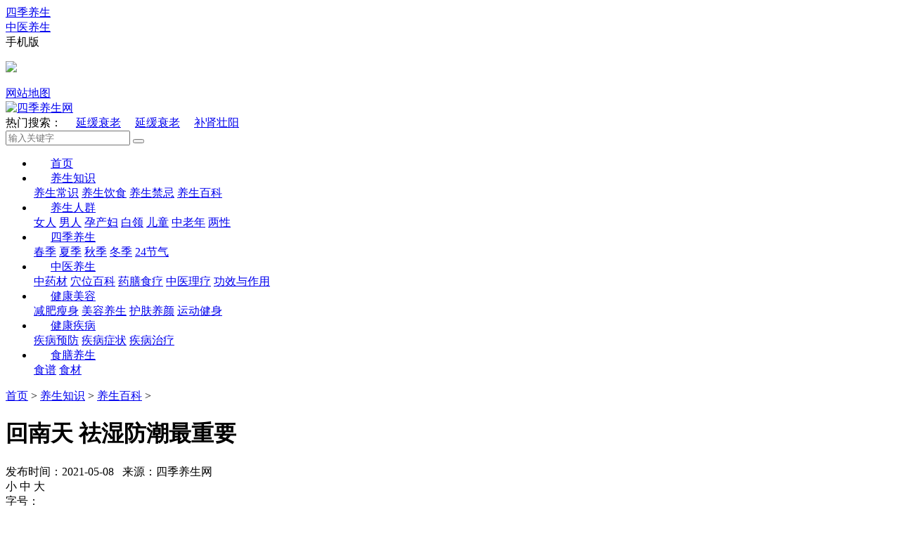

--- FILE ---
content_type: text/html; charset=utf-8
request_url: https://www.sijiys.net/zhishi/baike/9769.html
body_size: 10879
content:
<!DOCTYPE html>
<html>
<head>
<meta charset="UTF-8">
<meta http-equiv="X-UA-Compatible" content="IE=edge">
<meta name="renderer" content="webkit">
<title>回南天 祛湿防潮最重要_四季养生网</title>
<meta name="keywords" content="回南天,祛湿,防潮,最重要," />
<meta name="description" content="回南天是天气返潮现象，一般出现在春季的二三月份，“回南天”出现时，空气湿度接近饱和，墙壁甚至地面都会“冒水”。而浓雾则是“回南天”的最具特色的表象。据统计，回南现" />
<meta http-equiv="Cache-Control" content="no-transform"/>
<meta http-equiv="Cache-Control" content="no-siteapp"/>
<link rel="alternate" media="only screen and(max-width: 640px)"/>
<meta name="applicable-device" content="pc">
<link rel="shortcut icon" href="/favicon.ico" type="image/x-icon"/>
<script src="/templets/lxaaa_skin/js/jquery.min.js"></script>
<link rel="stylesheet" href="/templets/lxaaa_skin/css/style.css">
<link rel="stylesheet" href="/templets/lxaaa_skin/css/feed.css">

<style>
.main-relative {
	position: relative;
}
.ad-sty {
	width: 300px;
}
body .nav-fixed {
	position: fixed;
	top: 0;
	z-index: 1;
}
body .nav-absolute {
	position: absolute;
	top: auto;
	bottom: 0;
}
</style>
<style>
.nav-link {
	padding: 0 24px;
}
.img-h-100 {
	height: 100%;
	width: auto;
	max-width: initial;
}
.about-nav-ls-cur a, .about-nav-ls:hover a {
	color: #fff;
}
.right_fbox {
	width: 143px;
	height: 349px;
	position: fixed;
	float: right;
	left: 50%;
	top: 59%;
	z-index: 999;
	margin-left: 530px;
}
.ad-box {
	margin-top: 10px;
}
.ad-box .detail-head {
	margin-bottom: 10px;
}
</style>
<!--</head>--></head>

<body class="footer-special">
<!--.头部--> 
<div class="wrap-b header-b">  <div class="wrap header clearfix">     <!-- 头部左侧 -->    <div class="header-left fl clearfix">      <div class="header-left-ls fl">        <div class="header-left-list"> <a href="/siji/" class="clearfix a-hover"> <span class="fl">四季养生</span> </a>  </div>      </div>      <div class="header-left-ls fl">        <div class="header-left-list"> <a href="/zhongyi/" class="clearfix a-hover"> <span class="fl">中医养生</span> </a>  </div>      </div>      <div class="header-left-ls header-left-ls-wap fl">        <div class="header-left-list">          <div class="clearfix "> <span class="header-left-ls-wap-title">手机版</span> <i class="icon icon-header-arrow"></i> </div>          <div class="header-left-ls-wap-show">            <p class="pic-code-app"><img src="/templets/lxaaa_skin/images/mob.png" class="a-img"/></p>          </div>        </div>      </div>    </div>    <!-- 头部右侧 -->    <div class="rightnav fr clearfix" ><a href="/about/sitemap.html"  rel="nofollow" class="rightnav-link fl" target="_blank">网站地图</a> </div>  </div></div><!--/.头部--> <!--nav--><div class="wrap-b">  <div class="wrap nav-header clr">    <div class="logo fll"> <a href="/"><img src="/templets/lxaaa_skin/images/logo.png" class="a-img" alt="四季养生网"/></a> </div>    <div class="search flr">      <div class="search-tags fll"> <span class="search-tags-title">热门搜索：</span> 　<a href='/plus/search.php?keyword=%E5%BB%B6%E7%BC%93%E8%A1%B0%E8%80%81'>延缓衰老</a> 　<a href='/plus/search.php?keyword=%E5%BB%B6%E7%BC%93%E8%A1%B0%E8%80%81'>延缓衰老</a> 　<a href='/plus/search.php?keyword=%E8%A1%A5%E8%82%BE%E5%A3%AE%E9%98%B3'>补肾壮阳</a>  </div>      <form   class="search-input flr clearfix" name="formsearch"  action="/plus/search.php">        <input type="text" class="inp fl" placeholder="输入关键字" name="q" >        <button class="search-btn fl clearfix" type="submit"> <i class="icon icon-search-btn"></i> </button>        <input type="hidden" name="show" value="title">        <input type="hidden" name="tempid" value="1" >        <input type="hidden" name="tbname" value="news">      </form>    </div>  </div>  <div class="nav-box">    <div class="wrap">      <ul class="nav clr">        <li> <a href="/" class="nav-link">首页</a> </li>        <li> <a href="/zhishi/" class="nav-link">养生知识</a>          <div class="nav-hide">  <a href="/zhishi/changshi/" class="nav-hide-item a-hover1">养生常识</a>  <a href="/zhishi/yinshi/" class="nav-hide-item a-hover1">养生饮食</a>  <a href="/zhishi/jinji/" class="nav-hide-item a-hover1">养生禁忌</a>  <a href="/zhishi/baike/" class="nav-hide-item a-hover1">养生百科</a>  </div>        </li><li> <a href="/renqun/" class="nav-link">养生人群</a>          <div class="nav-hide">  <a href="/renqun/nvren/" class="nav-hide-item a-hover1">女人</a>  <a href="/renqun/nanren/" class="nav-hide-item a-hover1">男人</a>  <a href="/renqun/ycf/" class="nav-hide-item a-hover1">孕产妇</a>  <a href="/renqun/bailing/" class="nav-hide-item a-hover1">白领</a>  <a href="/renqun/ertong/" class="nav-hide-item a-hover1">儿童</a>  <a href="/renqun/zln/" class="nav-hide-item a-hover1">中老年</a>  <a href="/renqun/liangxing/" class="nav-hide-item a-hover1">两性</a>  </div>        </li><li> <a href="/siji/" class="nav-link">四季养生</a>          <div class="nav-hide">  <a href="/siji/chunji/" class="nav-hide-item a-hover1">春季</a>  <a href="/siji/xiaji/" class="nav-hide-item a-hover1">夏季</a>  <a href="/siji/qiuji/" class="nav-hide-item a-hover1">秋季</a>  <a href="/siji/dongji/" class="nav-hide-item a-hover1">冬季</a>  <a href="/siji/jieqi/" class="nav-hide-item a-hover1">24节气</a>  </div>        </li><li> <a href="/zhongyi/" class="nav-link">中医养生</a>          <div class="nav-hide">  <a href="/zhongyi/yaocai/" class="nav-hide-item a-hover1">中药材</a>  <a href="/zhongyi/xuewei/" class="nav-hide-item a-hover1">穴位百科</a>  <a href="/zhongyi/yaoshan/" class="nav-hide-item a-hover1">药膳食疗</a>  <a href="/zhongyi/liliao/" class="nav-hide-item a-hover1">中医理疗</a>  <a href="/zhongyi/gongxiao/" class="nav-hide-item a-hover1">功效与作用</a>  </div>        </li><li> <a href="/meirong/" class="nav-link">健康美容</a>          <div class="nav-hide">  <a href="/meirong/jianfei/" class="nav-hide-item a-hover1">减肥瘦身</a>  <a href="/meirong/mrys/" class="nav-hide-item a-hover1">美容养生</a>  <a href="/meirong/hufu/" class="nav-hide-item a-hover1">护肤养颜</a>  <a href="/meirong/yundong/" class="nav-hide-item a-hover1">运动健身</a>  </div>        </li><li> <a href="/jibing/" class="nav-link">健康疾病</a>          <div class="nav-hide">  <a href="/jibing/yufang/" class="nav-hide-item a-hover1">疾病预防</a>  <a href="/jibing/zhengzhuang/" class="nav-hide-item a-hover1">疾病症状</a>  <a href="/jibing/zhiliao/" class="nav-hide-item a-hover1">疾病治疗</a>  </div>        </li><li> <a href="/shishan/" class="nav-link">食膳养生</a>          <div class="nav-hide">  <a href="/shishan/shipu/" class="nav-hide-item a-hover1">食谱</a>  <a href="/shishan/shicai/" class="nav-hide-item a-hover1">食材</a>  </div>        </li>      </ul>    </div>  </div></div> </div>  </div><!--/.nav--> 
<!--/.nav-->
<div class="wrap-b pt-20 pb-40">
<!--.面包屑-->
<div class="wrap bread">
  <div class="bread-main clearfix"><a href='/'>首页</a> > <a href='/zhishi/'>养生知识</a> > <a href='/zhishi/baike/'>养生百科</a> > </div>
</div>
<!--/.面包屑-->
<div class="wrap clearfix main main-relative">
<div class="left fl"> 
  
  <!--.文章-->
  <div class="arti">
    <div class="arti-head">
      <h1 class="arti-title">回南天 祛湿防潮最重要</h1>
      <div class="arti-head-info clearfix"> <span class="fl arti-hi-left">发布时间：2021-05-08&nbsp;&nbsp;&nbsp;来源：四季养生网 &nbsp;&nbsp;&nbsp;</span>
        <div class="arti-head-sizewrap fr clearfix"> <span class="fl arti-hs-list">小</span> <span class="fl arti-hs-list arti-hs-list-act">中</span> <span class="fl arti-hs-list">大</span> </div>
        <span class="fr arti-hi-font">字号：</span>
        <div class="arti-hi-phone fr clearfix">
          <div class="arti-hip-left fl"> <i class="icon icon-phone"></i>
            <div class="arti-hipl-show">
              <div class="arti-hipl-box clearfix"> <span class="fl arti-hipl-left" id="qrcode"><img src="/templets/lxaaa_skin/images/mob.png" class="all-img"></span> 
            
              </div>
            </div>
          </div>
          <!--<span class="fl">手机查看</span>--> </div>
      </div>
    </div>
    <div class="arti-content"> <p>　　回南天是天气返潮现象，一般出现在春季的二三月份，“回南天”出现时，空气湿度接近饱和，墙壁甚至地面都会“冒水”。而浓雾则是“回南天”的最具特色的表象。据统计，回南现象严重时可使能见度降至50米。在回南天气中，一些物品或食品很容易受潮，进而霉变腐烂。那么，我们应该注意些什么呢?</p><p><strong>　　祛湿可适当吃些辣椒</strong></p><p>　　1、避免在潮湿的地方长时间地工作、生活，如条件允许可使用抽湿机、空调机，保持室内湿度适中。</p><p>　　2、根据天气预报采取适当的预防措施，尤其是老人儿童，湿气太重时，要避免到户外活动，否则，一旦感冒，病程会较长。要有充足的睡眠时间，注意不可在出汗时吹风，谨防外邪侵袭机体。</p><p>　　3、在饮食方面多吃清淡、易消化吸收的食物，避免吃高热量、高脂肪、煎炸的食物。湿气太重，身体条件许可的人，也可适当吃些辣椒，帮助消化，增加食欲，从而有助预防在潮湿的时候出现消化液分泌减少、胃肠蠕动减弱的现象。</p><p><strong>　　生活防湿小妙招</strong></p><p>　　苏打粉：厨房里唾手可得的苏打粉可以吸收湿气，结块后可用来当清洁剂，刷洗浴缸、洗手台、脸盆等，去油去污兼防霉，效果颇佳。</p><p>　　咖啡渣：兼具吸湿除臭双重效果，放进纱布袋、丝袜或棉袜中，就是方便好用的小型除湿包。</p><p>　　洗衣粉：洗衣粉也是好用的除湿剂。打开新的盒装洗衣粉(或将旧的倒入用完的除湿盒中)，在塑料膜上戳几个小洞，放在任何需要除湿的角落。洗衣粉吸饱水分结块后可拿去清洗衣服，一点也不浪费。</p><p>　　湿敷法：敷脸是爱美女性维持皮肤水嫩的秘诀，这种湿敷法也可以去除居家难缠的霉斑。将厨房纸巾卷成轴状，放入漂白水中，待纸巾吸饱漂白水后拿起，直接敷在霉菌生长的地方约10分钟，大概一两次就可以完全去除霉斑。</p><p>　　蜡烛：如果觉得居室太潮湿，点蜡烛也能起到降低居室空气湿度的作用，使水汽无法凝结，从而减轻室内湿度。另外，如果家里已经出现霉味的话，可以选用含天然植物香氛精油的香薰蜡烛，这样的蜡烛既可以干燥空气，又可以去除房间里的霉味。</p><p>　　木炭、竹炭：木炭、竹炭的表面空隙可以吸附水汽，兼具除臭效果，适合小面积的除湿。而且可晒干重复使用，不伤害环境。吸湿除臭兼具美观效果。其中，备长炭是非常好用的防潮品，通过其多孔质的特性来吸附异味，释放负离子改善各类壁橱潮湿发霉的情况。</p> </div>

	  <!--.分页-->
	<div class="wrap-list-paging mt-10">
		<ul></ul>
	</div>
	
	<!--/.分页--> 
  
    <div class="casedetail-bottom clr">    
     
          <div class="article_tags">标签：
         
		</div>		 
          <div class="prenext">
			<p> <i class="ico-next"></i> 上一篇：<a href='/zhishi/baike/9768.html'>告别湿漉漉 回南天防潮小贴士</a>  </p>
			<p> <i class="ico-next"></i> 下一篇：<a href='/zhishi/baike/9792.html'>天凉后养生做好四个方面 注意调养脾胃肾</a>  </p>
      </div>
    </div>
  </div>
 
    <!--.文章页底部-->
    <!--.相关案例-->
  <div class="relcase clearfix">
    <div class="relcase-title fl">
      <div class="relcase-title-word">相</div>
      <div class="relcase-title-word">关</div>
      <div class="relcase-title-word">案</div>
      <div class="relcase-title-word">例</div>
    </div>
    <div class="relcase-right fl">
      <div class="relcase-right-main clearfix">
        <ul class="relcase-part fl">
            <li class="relcase-list clr"> <em class="fll relcase-list-style"></em> <a href="/zhishi/baike/10899.html" class="fll relcase-list-link">80后的孩子都长过这东西？数万年</a> <span class="relcase-list-time fr">2021-05-13</span> </li>
<li class="relcase-list clr"> <em class="fll relcase-list-style"></em> <a href="/zhishi/baike/8403.html" class="fll relcase-list-link">什么是子午觉？睡子午觉有哪些好</a> <span class="relcase-list-time fr">2021-05-02</span> </li>
<li class="relcase-list clr"> <em class="fll relcase-list-style"></em> <a href="/zhishi/baike/10685.html" class="fll relcase-list-link">三伏贴起水泡怎么办</a> <span class="relcase-list-time fr">2021-05-12</span> </li>
<li class="relcase-list clr"> <em class="fll relcase-list-style"></em> <a href="/zhishi/baike/8256.html" class="fll relcase-list-link">怎么治疗糖尿病最有效？红姑娘能</a> <span class="relcase-list-time fr">2021-05-01</span> </li>

        </ul>
        <ul class="relcase-part fl">
            <li class="relcase-list clr"> <em class="fll relcase-list-style"></em> <a href="/zhishi/baike/918.html" class="fll relcase-list-link">有哪些具有滋补作用的鸡汤</a> <span class="relcase-list-time fr">2019-07-12</span> </li>
<li class="relcase-list clr"> <em class="fll relcase-list-style"></em> <a href="/zhishi/baike/2056.html" class="fll relcase-list-link">荷叶茶适合什么人喝 荷叶茶的适</a> <span class="relcase-list-time fr">2019-10-31</span> </li>
<li class="relcase-list clr"> <em class="fll relcase-list-style"></em> <a href="/zhishi/baike/2057.html" class="fll relcase-list-link">孕妇缺硒的危害 孕妇缺硒的后果</a> <span class="relcase-list-time fr">2019-10-31</span> </li>
<li class="relcase-list clr"> <em class="fll relcase-list-style"></em> <a href="/zhishi/baike/1092.html" class="fll relcase-list-link">熬夜要不要吃夜宵 熬夜吃点夜宵</a> <span class="relcase-list-time fr">2019-07-31</span> </li>

        </ul>
      </div>
    </div>
  </div>
  <!--/.相关案例--> 

  <!--.健康热点-->
  <div class="guslike">
    <div class="detail-head clearfix mb-20"> <div class="detail-head-title guslike-title-ls guslike-title-ls-cur fl">养生知识</div> 
      <div class="detail-head-title guslike-title-ls fl">中医养生</div> 
      <div class="detail-head-title guslike-title-ls fl">健康疾病</div> 
      <div class="detail-head-title guslike-title-ls fl">食膳养生</div> </div>
    <div class="guslike-body">
      <ul class="guslike-main guslike-main-cur clr">
        <li class="guslike-list fll"> <a href="/zhishi/changshi/6187.html" class="guslike-list-imglink"> <img class="all-img-block" src="/uploads/allimg/200429/163141B27-0-lp.jpg"/> </a> <a href="" class="guslike-list-title">喝了酒头痛得厉害 喝酒头疼怎么缓解</a> </li>
<li class="guslike-list fll"> <a href="/zhishi/jinji/2153.html" class="guslike-list-imglink"> <img class="all-img-block" src="/uploads/allimg/191103/1006302029-0.jpg"/> </a> <a href="" class="guslike-list-title">高血压吃什么水果好 鲜榨果汁对血糖有影响吗</a> </li>
<li class="guslike-list fll"> <a href="/zhishi/changshi/4443.html" class="guslike-list-imglink"> <img class="all-img-block" src="/uploads/allimg/200106/1525416413-0-lp.jpg"/> </a> <a href="" class="guslike-list-title">尿酸高吃什么食物好 低嘌呤的食物有哪些</a> </li>
<li class="guslike-list fll"> <a href="/zhishi/baike/1204.html" class="guslike-list-imglink"> <img class="all-img-block" src="/uploads/allimg/190814/1_0Q4145245AD.jpg"/> </a> <a href="" class="guslike-list-title">牙痛吃什么可有效缓解 有效治疗牙痛的食疗</a> </li>
<li class="guslike-list fll"> <a href="/zhishi/jinji/2752.html" class="guslike-list-imglink"> <img class="all-img-block" src="/uploads/allimg/191121/111Z34E4-0-lp.jpg"/> </a> <a href="" class="guslike-list-title">这些食物亚硝酸盐含量很高 能不吃就别吃</a> </li>
<li class="guslike-list fll"> <a href="/zhishi/jinji/2185.html" class="guslike-list-imglink"> <img class="all-img-block" src="/uploads/allimg/191105/111G03Z8-0-lp.jpg"/> </a> <a href="" class="guslike-list-title">鸡皮能吃吗 有没有危害</a> </li>
<li class="guslike-list fll"> <a href="/zhishi/jinji/2110.html" class="guslike-list-imglink"> <img class="all-img-block" src="/uploads/allimg/191102/10254AA1-0-lp.jpg"/> </a> <a href="" class="guslike-list-title">长期吃五谷杂粮的害处有哪些</a> </li>
<li class="guslike-list fll"> <a href="/zhishi/jinji/2101.html" class="guslike-list-imglink"> <img class="all-img-block" src="/uploads/allimg/191102/1019193Z6-0-lp.jpg"/> </a> <a href="" class="guslike-list-title">鸡爪对女性的帮助有哪些 哪些人不能吃鸡爪</a> </li>

      </ul>
      <ul class="guslike-main  clr">
        <li class="guslike-list fll"> <a href="/zhongyi/gongxiao/5874.html" class="guslike-list-imglink"> <img class="all-img-block" src="/uploads/allimg/img200412/15VD415Mc40-1M40_lit.jpg"/> </a> <a href="" class="guslike-list-title">黄芩的功效与益处</a> </li>
<li class="guslike-list fll"> <a href="/zhongyi/yaoshan/5764.html" class="guslike-list-imglink"> <img class="all-img-block" src="/uploads/allimg/img200412/15VCS55X160-1021L.jpg"/> </a> <a href="" class="guslike-list-title">多吃这四种养胃的食物让你的胃健康起来</a> </li>
<li class="guslike-list fll"> <a href="/zhongyi/liliao/5754.html" class="guslike-list-imglink"> <img class="all-img-block" src="/uploads/allimg/img200412/15VCS410-S149.jpg"/> </a> <a href="" class="guslike-list-title">喝中药能自行加糖吗？服用中药的三大误区！</a> </li>
<li class="guslike-list fll"> <a href="/zhongyi/yaoshan/5737.html" class="guslike-list-imglink"> <img class="all-img-block" src="/uploads/allimg/img200412/15VCSNW560-61Z4.jpg"/> </a> <a href="" class="guslike-list-title">绿叶蔬菜的这六大功效你知道吗？</a> </li>
<li class="guslike-list fll"> <a href="/zhongyi/yaoshan/5730.html" class="guslike-list-imglink"> <img class="all-img-block" src="/uploads/allimg/img200412/15VCS63V950-1EC0.jpg"/> </a> <a href="" class="guslike-list-title">为什么吃虾时要去虾线和虾头？</a> </li>
<li class="guslike-list fll"> <a href="/zhongyi/gongxiao/1321.html" class="guslike-list-imglink"> <img class="all-img-block" src="/uploads/allimg/190828/1F9255W5-3.jpg"/> </a> <a href="" class="guslike-list-title">枸杞这样吃很伤身 枸杞的四季搭配法</a> </li>
<li class="guslike-list fll"> <a href="/zhongyi/yaoshan/1872.html" class="guslike-list-imglink"> <img class="all-img-block" src="/uploads/allimg/191022/1-1910221005325N.jpg"/> </a> <a href="" class="guslike-list-title">秋季养生宜多吃鱼 适合吃的五种鱼推荐</a> </li>
<li class="guslike-list fll"> <a href="/zhongyi/gongxiao/2898.html" class="guslike-list-imglink"> <img class="all-img-block" src="/uploads/allimg/191125/112G522L-0-lp.jpg"/> </a> <a href="" class="guslike-list-title">茉莉花茶的功效与作用</a> </li>

      </ul>
      <ul class="guslike-main  clr">
        <li class="guslike-list fll"> <a href="/jibing/yufang/5440.html" class="guslike-list-imglink"> <img class="all-img-block" src="/uploads/allimg/200412/1349212L7-0-lp.jpg"/> </a> <a href="" class="guslike-list-title">八种亚健康体质 一测就知道 </a> </li>
<li class="guslike-list fll"> <a href="/jibing/yufang/2160.html" class="guslike-list-imglink"> <img class="all-img-block" src="/uploads/allimg/191105/10251019B-0-lp.jpg"/> </a> <a href="" class="guslike-list-title">手脚冰凉应该吃什么好 什么食物适合手脚冰凉患</a> </li>
<li class="guslike-list fll"> <a href="/jibing/yufang/1520.html" class="guslike-list-imglink"> <img class="all-img-block" src="/uploads/allimg/190921/162TU336-0-lp.jpg"/> </a> <a href="" class="guslike-list-title">冠心病是吃出来的 导致冠心病不良的饮食习惯</a> </li>
<li class="guslike-list fll"> <a href="/jibing/yufang/1362.html" class="guslike-list-imglink"> <img class="all-img-block" src="/uploads/allimg/190902/16163C240-0-lp.jpg"/> </a> <a href="" class="guslike-list-title">内分泌失调的饮食疗法 六款食谱调理内分泌紊乱</a> </li>
<li class="guslike-list fll"> <a href="/jibing/yufang/1099.html" class="guslike-list-imglink"> <img class="all-img-block" src="/uploads/allimg/190731/152F521R-0-lp.jpg"/> </a> <a href="" class="guslike-list-title">酷暑天别让“冰箱病”找上你，做好6点可预防</a> </li>
<li class="guslike-list fll"> <a href="/jibing/yufang/1102.html" class="guslike-list-imglink"> <img class="all-img-block" src="/uploads/allimg/190731/1546401003-0-lp.jpg"/> </a> <a href="" class="guslike-list-title">脂肪吃太多易患乳腺癌，做好5点远离乳腺癌</a> </li>
<li class="guslike-list fll"> <a href="/jibing/yufang/1103.html" class="guslike-list-imglink"> <img class="all-img-block" src="/uploads/allimg/190731/15491G621-0-lp.jpg"/> </a> <a href="" class="guslike-list-title">口腔溃疡吃水果有用吗？经常口腔溃疡的3个病因</a> </li>
<li class="guslike-list fll"> <a href="/jibing/yufang/1100.html" class="guslike-list-imglink"> <img class="all-img-block" src="/uploads/allimg/190731/15434245K-0-lp.jpg"/> </a> <a href="" class="guslike-list-title">糖尿病是糖吃太多了吗？糖尿病高发的5个主要原</a> </li>

      </ul>
      <ul class="guslike-main  clr">
        <li class="guslike-list fll"> <a href="/shishan/shipu/4877.html" class="guslike-list-imglink"> <img class="all-img-block" src="/uploads/allimg/200116/1519593A4-0-lp.jpg"/> </a> <a href="" class="guslike-list-title">红烧鲤鱼怎么做好吃 红烧鲤鱼的常见做法</a> </li>
<li class="guslike-list fll"> <a href="/shishan/shipu/4846.html" class="guslike-list-imglink"> <img class="all-img-block" src="/uploads/allimg/200115/1341504539-0-lp.jpg"/> </a> <a href="" class="guslike-list-title">水果拼盘图片及做法 水果拼盘的做法大全</a> </li>
<li class="guslike-list fll"> <a href="/shishan/shipu/4845.html" class="guslike-list-imglink"> <img class="all-img-block" src="/uploads/allimg/200115/134011CB-0-lp.jpg"/> </a> <a href="" class="guslike-list-title">咕噜肉的营养价值 咕噜肉常见的做法</a> </li>
<li class="guslike-list fll"> <a href="/shishan/shipu/4302.html" class="guslike-list-imglink"> <img class="all-img-block" src="/uploads/allimg/200101/1A13CI7-0-lp.jpg"/> </a> <a href="" class="guslike-list-title">鸭胸脯肉的食用处理方法是什么 哪些人不能吃鸭胸脯</a> </li>
<li class="guslike-list fll"> <a href="/shishan/shipu/4255.html" class="guslike-list-imglink"> <img class="all-img-block" src="/uploads/allimg/191230/10101245P-0-lp.jpg"/> </a> <a href="" class="guslike-list-title">酱牛肉怎么做 酱牛肉的做法最正宗的做法</a> </li>
<li class="guslike-list fll"> <a href="/shishan/shipu/4165.html" class="guslike-list-imglink"> <img class="all-img-block" src="/uploads/allimg/191226/11394Q504-0-lp.jpg"/> </a> <a href="" class="guslike-list-title">怎样吃早餐营养健康 吃早餐注意事项</a> </li>
<li class="guslike-list fll"> <a href="/shishan/shipu/4159.html" class="guslike-list-imglink"> <img class="all-img-block" src="/uploads/allimg/191226/0920563Y5-0-lp.jpg"/> </a> <a href="" class="guslike-list-title">粗粮有哪些 粗粮怎么吃才更好吃</a> </li>
<li class="guslike-list fll"> <a href="/shishan/shipu/4032.html" class="guslike-list-imglink"> <img class="all-img-block" src="/uploads/allimg/191221/16411KB2-0-lp.jpg"/> </a> <a href="" class="guslike-list-title">糖醋排骨的做法步骤分享</a> </li>

      </ul>
    </div>
  </div>
  <!--显示切换-->
	<script type="text/javascript">
    $(function () {
        $('.guslike .guslike-title-ls').on('mouseover', function () {
            $(this).addClass('guslike-title-ls-cur').siblings().removeClass('guslike-title-ls-cur');
			
            $('.guslike .guslike-main').eq($(this).index()).addClass('guslike-main-cur').siblings().removeClass('guslike-main-cur');
        });
    });
	</script>
	
	 <!--改变文字大小，需放在显示切换后 -->
	<script type="text/javascript">
    $(function(){
        
        var size=['14px','16px','18px'];
        var el=$('.arti-content');
        var chooseDom=$('.arti-head-sizewrap > span');
        chooseDom.on('click',function(){
            var iNow=$(this).index();
            $(this).addClass('arti-hs-list-act').siblings().removeClass('arti-hs-list-act');
            el.css('fontSize',size[iNow]);
        });
        
        
        $('.arti-hipl-right-title').html($('.arti-head > h2').html());
        
        
        $('.share-weixin').on('click',function(){
                $('.arti-wxwrap').show();
        });
        $('.arti-wxwrap-close').on('click',function(){
                $('.arti-wxwrap').hide();
        });
        
        new Share({
            dom:['.share-qzone','.share-sinaminiblog','.share-qqmb'],
            contentDom:'.arti-head > h2'
        });
        
    });
</script>

<!--/.健康热点--> 
  
  <!--.推荐阅读-->
  <div class="related-read mb-10">
    <div class="detail-head clearfix">
      <h3 class="detail-head-title fl">推荐阅读</h3>
    </div>
    <div class="related-read-main">
      <div class="ptb-20 clearfix"> </div>
      <div class="ls-typetwo ptb-20 clearfix"> <a href="/zhishi/baike/1204.html" class="ls-typetwo-imgwrap fl"> <img src="/uploads/allimg/190814/1_0Q4145245AD.jpg" alt="牙痛吃什么可有效缓解 有效治疗牙痛的食疗" class="all-img-block"> </a>
        <div class="ls-typetwo-right fl">
          <h3 class="ls-typetwo-title"> <a href="/zhishi/baike/1204.html" class="a-hover">牙痛吃什么可有效缓解 有效治疗牙痛的食疗</a> </h3>
          <div class="ls-typetwo-content">大家都知道牙痛不是病，痛起来要了命。确实，牙痛真的是极为令人难忍的...</div>
          <div class="ls-typetwo-info clearfix"> <span class="ls-typetwo-time fl">2019-11-22</span> </div>
        </div>
      </div>
<div class="ls-typetwo ptb-20 clearfix"> <a href="/zhishi/baike/918.html" class="ls-typetwo-imgwrap fl"> <img src="/uploads/allimg/190712/16132S560-0-lp.jpg" alt="有哪些具有滋补作用的鸡汤" class="all-img-block"> </a>
        <div class="ls-typetwo-right fl">
          <h3 class="ls-typetwo-title"> <a href="/zhishi/baike/918.html" class="a-hover">有哪些具有滋补作用的鸡汤</a> </h3>
          <div class="ls-typetwo-content">有哪些具有滋补作用的鸡汤...</div>
          <div class="ls-typetwo-info clearfix"> <span class="ls-typetwo-time fl">2019-07-12</span> </div>
        </div>
      </div>
 </div>
  </div>
  <!--/.推荐阅读--> 
   
  
</div>
<div class="right fr"> 
 
  <!--.今日头条-->
  <div class="hot-recom mb-10">
    <h3 class="cm-right-title">今日头条</h3>
    <a href="/zhishi/baike/1204.html" class="hot-recom-imgwrap"> <img src="/uploads/allimg/190814/1_0Q4145245AD.jpg" alt="牙痛吃什么可有效缓解 有效治疗牙痛的食疗" class="all-img-block">
    <div class="hot-recom-first clearfix"> <span class="hot-rf-num fl">1</span>
      <div class="hot-rf-txt fl">牙痛吃什么可有效缓解 有效治疗牙痛的食疗</div>
    </div>
    </a>

    <ul class="hot-recom-main">
      <li class="hot-recom-list clearfix"> <a href="/zhishi/baike/10975.html" class="hot-recom-ls clearfix"> <span class="hot-recom-ls-num vam fl">2</span> <span class="hot-recom-ls-word vam fl">回南天容易诱发哪些疾病？专家：这6种疾病或是高发</span> </a> </li>
<li class="hot-recom-list clearfix"> <a href="/zhishi/baike/10967.html" class="hot-recom-ls clearfix"> <span class="hot-recom-ls-num vam fl">3</span> <span class="hot-recom-ls-word vam fl">炒菜时小心这些不健康习惯 还产生致癌物质</span> </a> </li>
<li class="hot-recom-list clearfix"> <a href="/zhishi/baike/10959.html" class="hot-recom-ls clearfix"> <span class="hot-recom-ls-num vam fl">4</span> <span class="hot-recom-ls-word vam fl">“回南天”易生病不淡定？这几招教你轻松应对</span> </a> </li>
<li class="hot-recom-list clearfix"> <a href="/zhishi/baike/10944.html" class="hot-recom-ls clearfix"> <span class="hot-recom-ls-num vam fl">5</span> <span class="hot-recom-ls-word vam fl">做好这四个方面 不花一分钱你也能长寿</span> </a> </li>
<li class="hot-recom-list clearfix"> <a href="/zhishi/baike/10937.html" class="hot-recom-ls clearfix"> <span class="hot-recom-ls-num vam fl">6</span> <span class="hot-recom-ls-word vam fl">养腿才能健康长寿 保养腿部的4个方法</span> </a> </li>

    </ul>
  </div>
  <!--/.今日头条--> 
  
  <!--.PC-004--> 
   <!-- <script src='/plus/ad_js.php?aid=2' language='javascript'></script> -->
  
  <!--.每日精选-->
  <div class="fcpw">
    <h3 class="cm-right-title">每日精选</h3>
    <ul class="fcpw-main">
      <li class="fcpw-ls clearfix"> <a href="/zhishi/baike/1204.html" class="fcpw-ls-imgwrap fl"> <img src="/uploads/allimg/190814/1_0Q4145245AD.jpg" alt="牙痛吃什么可有效缓解 有效治疗牙痛的食疗" class="all-img-block"> </a>
        <div class="fcpw-right fl"> <a href="/zhishi/baike/1204.html" class="a-hover">牙痛吃什么可有效缓解 有效治疗牙痛的食疗</a>
          <div class="fcpw-right-time">2019-11-22</div>
        </div>
      </li>
<li class="fcpw-ls clearfix"> <a href="/zhishi/baike/918.html" class="fcpw-ls-imgwrap fl"> <img src="/uploads/allimg/190712/16132S560-0-lp.jpg" alt="有哪些具有滋补作用的鸡汤" class="all-img-block"> </a>
        <div class="fcpw-right fl"> <a href="/zhishi/baike/918.html" class="a-hover">有哪些具有滋补作用的鸡汤</a>
          <div class="fcpw-right-time">2019-07-12</div>
        </div>
      </li>

    </ul>
  </div>
  <!--/.每日精选--> 
 
  
  <!--.猜你喜欢-->
  <div class="gul">
    <h3 class="cm-right-title">猜你喜欢</h3>
    <a href="/zhishi/baike/1187.html" class="gul-imgwrap"> <img src="/uploads/allimg/190813/22052J614-0-lp.jpg" alt="7种黄色食物 轻松重获好气色，比护肤品靠谱" class="all-img-block"> </a>

    <ul>
      <li> <a href="/zhishi/baike/918.html" class="gul-ls">有哪些具有滋补作用的鸡汤</a> </li>
<li> <a href="/zhishi/baike/2056.html" class="gul-ls">荷叶茶适合什么人喝 荷叶茶的适应人群</a> </li>
<li> <a href="/zhishi/baike/2057.html" class="gul-ls">孕妇缺硒的危害 孕妇缺硒的后果</a> </li>
<li> <a href="/zhishi/baike/1092.html" class="gul-ls">熬夜要不要吃夜宵 熬夜吃点夜宵很有必要</a> </li>
<li> <a href="/zhishi/baike/2054.html" class="gul-ls">红茶的功效与作用 喝红茶的好处</a> </li>

    </ul>
  </div>
  <!--/.猜你喜欢--> 
  
  <!--.精彩图片-->
  <div class="hot-pic mb-10">
    <h3 class="cm-right-title">精彩图片</h3>
    <div>
      <div class="hot-pic-slide-ls">
        <div class="hot-pic-ul clearfix"><a href="/zhishi/baike/10975.html" class="hot-pic-ls fl">
          <div class="hot-pic-ls-imgwrap"> <img src="/uploads/allimg/img210430/161aA4G02930-19511_lit.jpg" alt="回南天容易诱发哪些疾病？专家：这6种疾病或是高发" class="all-img-block"> </div>
          <h4 class="hot-pic-ls-title">回南天容易诱发哪些疾病？专家：这6种疾病或是高发</h4>
          </a>
<a href="/zhishi/baike/10729.html" class="hot-pic-ls fl">
          <div class="hot-pic-ls-imgwrap"> <img src="/uploads/allimg/img210430/161a63b60GZ-153A_lit.jpg" alt="使用杀虫剂除虫会中毒吗？如何安全使用杀虫剂" class="all-img-block"> </div>
          <h4 class="hot-pic-ls-title">使用杀虫剂除虫会中毒吗？如何安全使用杀虫剂</h4>
          </a>
<a href="/zhishi/baike/9971.html" class="hot-pic-ls fl">
          <div class="hot-pic-ls-imgwrap"> <img src="/uploads/allimg/img210430/161a61915a340-1b41_lit.png" alt="何为养生之道？ 专家表示护脾胃是关键" class="all-img-block"> </div>
          <h4 class="hot-pic-ls-title">何为养生之道？ 专家表示护脾胃是关键</h4>
          </a>
<a href="/zhishi/baike/9051.html" class="hot-pic-ls fl">
          <div class="hot-pic-ls-imgwrap"> <img src="/uploads/allimg/img210430/161a5UO2C30-CR6_lit.jpg" alt="邹旭：晒太阳是获取天然*的好办法" class="all-img-block"> </div>
          <h4 class="hot-pic-ls-title">邹旭：晒太阳是获取天然*的好办法</h4>
          </a>
 </div>
      </div>
    </div>
  </div>
  <!--/.精彩图片--> 
  

  <div class="hot-search">
    <h3 class="cm-right-title">热门标签</h3>
    <div class="hot-search-main clearfix">  <a href="/tags/%E5%86%AC%E5%AD%A3%E5%85%BB%E7%94%9F.html" target="_blank" class="hot-search-word fl">冬季养生</a>  <a href="/tags/%E6%B0%B4%E6%9E%9C.html" target="_blank" class="hot-search-word fl">水果</a>  <a href="/tags/%E5%AD%95%E6%9C%9F.html" target="_blank" class="hot-search-word fl">孕期</a>  <a href="/tags/%E4%B8%8A%E7%81%AB.html" target="_blank" class="hot-search-word fl">上火</a>  <a href="/tags/%E9%99%8D%E7%81%AB.html" target="_blank" class="hot-search-word fl">降火</a>  <a href="/tags/%E7%A7%8B%E5%AD%A3%E5%85%BB%E7%94%9F.html" target="_blank" class="hot-search-word fl">秋季养生</a>  <a href="/tags/%E5%87%8F%E8%82%A5.html" target="_blank" class="hot-search-word fl">减肥</a>  <a href="/tags/%E5%8A%9F%E6%95%88.html" target="_blank" class="hot-search-word fl">功效</a>  <a href="/tags/%E5%AD%95%E5%A6%87.html" target="_blank" class="hot-search-word fl">孕妇</a>  <a href="/tags/%E8%90%A5%E5%85%BB%E4%BB%B7%E5%80%BC.html" target="_blank" class="hot-search-word fl">营养价值</a>  <a href="/tags/%E8%90%A5%E5%85%BB.html" target="_blank" class="hot-search-word fl">营养</a>  <a href="/tags/%E8%8A%B1%E8%8C%B6.html" target="_blank" class="hot-search-word fl">花茶</a>  <a href="/tags/%E6%8E%92%E6%AF%92%E7%98%A6%E8%BA%AB.html" target="_blank" class="hot-search-word fl">排毒瘦身</a>  <a href="/tags/%E5%A4%8F%E5%AD%A3%E5%85%BB%E7%94%9F.html" target="_blank" class="hot-search-word fl">夏季养生</a>  <a href="/tags/%E4%BD%9C%E7%94%A8.html" target="_blank" class="hot-search-word fl">作用</a>  </div>
  </div>

  
 
</div>
</div>
</div>
 
<!--.PC-008--> 
<!--.尾部-->
<div class="wrap-b footer-b">
  <div class="wrap footer-index"> <div class="footer-copy"><p><script>var _hmt = _hmt || [];(function() {
  var hm = document.createElement("script");
  hm.src = "https://hm.baidu.com/hm.js?fc897a3a208c85967a8195cea3da7a7e";
  var s = document.getElementsByTagName("script")[0]; 
  s.parentNode.insertBefore(hm, s);})();</script>
<script charset="UTF-8" id="LA_COLLECT" src="//sdk.51.la/js-sdk-pro.min.js"></script>
<script>LA.init({id:"3KMMN4hHdqpPkXoz",ck:"3KMMN4hHdqpPkXoz"})</script>
<script src="/plus/ajax_sh.php" type=text/javascript language="javascript"></script>
  | <a href="/sitemap.xml">网站地图</a>  | <a href="/tags.php ">网站标签</a>  | <a href="https://m.sijiys.net">四季养生网手机站</a> </p><p>本站部分文字及图片部分自于网络，侵删。QQ:961408596 </p></div>
 </div>
</div>
<!--/.尾部--> 
<script src="/templets/lxaaa_skin/js/jquery.SuperSlide.2.1.1.js" type="text/javascript" charset="utf-8"></script> 

	<script type="text/javascript">
		/*延迟加载图片
		 $(function(){
		 $("body img").lazyload({
		 threshold : 20
		 });
		 });*/
		$(function(){
			function loadImg(){
				var cT=document.documentElement.clientHeight;
				var sT=$('html').scrollTop() || $('body').scrollTop();
				$('img').each(function(index,el) {
					/*console.log($(this).offset().top); */
					if(!$(this).attr('data-src')){
						var curT=$(this).offset().top;
						if(curT < cT + sT){
							$(this).attr('src',$(this).attr('data-src'))
						}
					}
				});
			}
			loadImg();
			window.onscroll=function(){
				loadImg();
			};
		});
	</script>
	  <script>
	(function(){
		var bp = document.createElement('script');
		var curProtocol = window.location.protocol.split(':')[0];
		if (curProtocol === 'https') {
			bp.src = 'https://zz.bdstatic.com/linksubmit/push.js';
		}
		else {
			bp.src = 'http://push.zhanzhang.baidu.com/push.js';
		}
		var s = document.getElementsByTagName("script")[0];
		s.parentNode.insertBefore(bp, s);
	})();
	</script>
  </div>
  <script src="/plus/ajax_sh.php" type='text/javascript' language="javascript"></script>

  <script language="javascript">document.oncontextmenu=new Function("event.returnValue=false");document.onselectstart=new Function("event.returnValue=false");</script>
</body>
</html>